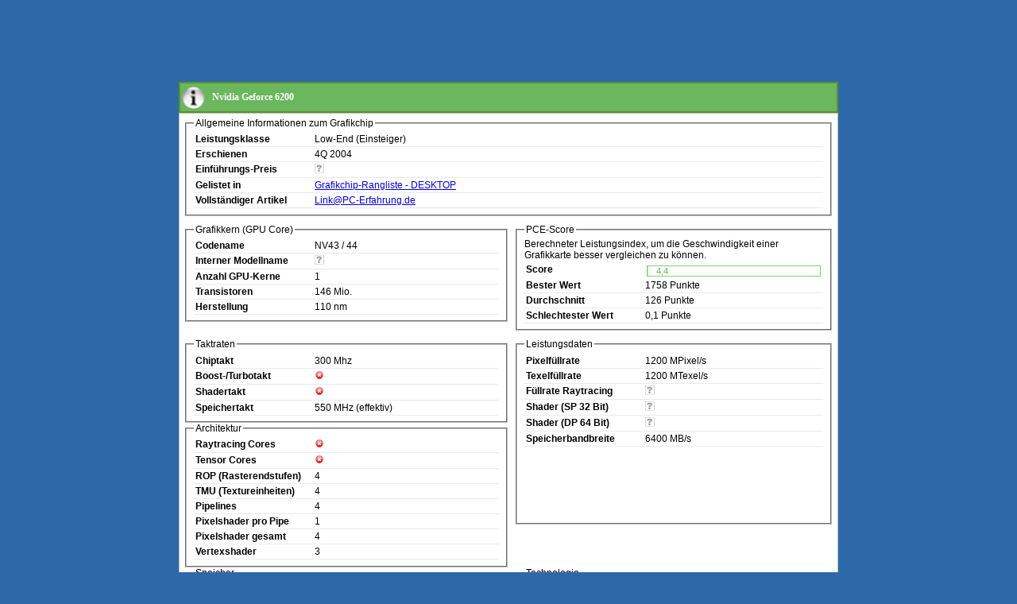

--- FILE ---
content_type: text/html; charset=UTF-8
request_url: https://www.pc-erfahrung.de/fileadmin/php-skripte/grafikrangliste_info.php?ID=71
body_size: 4260
content:
<!DOCTYPE html PUBLIC "-//W3C//DTD XHTML 1.0 Transitional//EN" "http://www.w3.org/TR/xhtml1/DTD/xhtml1-transitional.dtd">
<html xmlns="http://www.w3.org/1999/xhtml" xml:lang="en" lang="en">
<head>
    <title>Nvidia Geforce 6200 - Technische Informationen aus der Grafikchiprangliste </title>
    <link rel="stylesheet" type="text/css" href="/fileadmin/template/css/db.min.css" />
    <link rel="stylesheet" type="text/css" href="/fileadmin/javascript/lightbox/css/lightbox.css" />
    <meta http-equiv="Content-Type" content="text/html; charset=UTF-8">
    <script src="/fileadmin/javascript/lightbox/js/jquery-1.10.2.min.js"></script>
    <script src="/fileadmin/javascript/lightbox/js/lightbox-2.6.min.js"></script>
    <script language="javascript" type='text/javascript'>
        function makeVisible(id) {
            var textID = "content" + id;
            var linkID = "link" + id;
            document.getElementById(textID).style.display="block";
            document.getElementById(linkID).innerHTML="...ausblenden";
            document.getElementById(linkID).onclick = new Function("makeHidden(" + id + ")")
        }

        function makeHidden(id) {
            var textID = "content" + id;
            var linkID = "link" + id;
            document.getElementById(textID).style.display="none";
            document.getElementById(linkID).innerHTML="...Infotext einblenden";
            document.getElementById(linkID).onclick = new Function("makeVisible(" + id + ")")
        }
    </script>
    
<!-- new adsense code head -->
<script async src="//pagead2.googlesyndication.com/pagead/js/adsbygoogle.js"></script>
<script>
 (adsbygoogle = window.adsbygoogle || []).push({
  google_ad_client: "ca-pub-7769396794264943",
    enable_page_level_ads: true
  });
</script></head>

<body style="background: #2d69a9; padding: 0px 10%;" >

<div style="width: 830px; margin: auto;">

<!-- Head - Info Pages - 728x90 -->
<ins class="adsbygoogle"
     style="display:inline-block;width:728px;height:90px"
     data-ad-client="ca-pub-7769396794264943"
     data-ad-slot="8439464515"></ins>
<script>
(adsbygoogle = window.adsbygoogle || []).push({});
</script><h1 class="db_infoBox_topic">Nvidia Geforce 6200</h1>
<div class="db_infoBox">

    <fieldset id="fieldset_allgemein" class="oneBox">
        <legend>Allgemeine Informationen zum Grafikchip</legend>
                <ul class="techList">
            <li class="techListItem"><label>Leistungsklasse</label>Low-End (Einsteiger)</li><li class="techListItem"><label>Erschienen</label>4Q 2004</li><li class="techListItem"><label>Einführungs-Preis</label><img src="/fileadmin/php-skripte/images/haken_unknown.png" alt="unbekannt" title="unbekannt"></li><li class="techListItem"><label>Gelistet in</label><a href="/grafikkarte/vga-grafikrangliste.html">Grafikchip-Rangliste - DESKTOP</a></li><li class="techListItem"><label>Vollständiger Artikel</label><a href="/grafikkarte/vga-grafikchips-desk/geforce-6xxx-serie/geforce-6200.html" target="_blank">Link@PC-Erfahrung.de</a></li>        </ul>
        <div style="clear:both;"></div>
            </fieldset>

    <div style="margin:10px; clear:both; display:block;"></div>

    
    <div style="margin:10px; clear:both; display:block;"></div>

    <fieldset class="twoBox" id="fieldset_grafikkern"><legend>Grafikkern (GPU Core)</legend>
        <ul class="techList">
            <li class="techListItem"><label>Codename</label>NV43 / 44</li><li class="techListItem"><label>Interner Modellname</label><img src="/fileadmin/php-skripte/images/haken_unknown.png" alt="unbekannt" title="unbekannt"></li><li class="techListItem"><label>Anzahl GPU-Kerne</label>1</li><li class="techListItem"><label>Transistoren</label>146 Mio.</li><li class="techListItem"><label>Herstellung</label>110 nm</li>        </ul>
    </fieldset>

    <fieldset id="fieldset_score"><legend>PCE-Score</legend>
        <span>Berechneter Leistungsindex, um die Geschwindigkeit einer Grafikkarte besser vergleichen zu können.</span>
        <table style="width:100%; margin-top:2px;">
            <tr>
                <td style="padding: 0; width: 150px; font-weight: bold">Score</td>
                <td style="padding: 0;"><div class="score"><div style="width: 0.24858513994077%"><span  style="font-size: 11px">4,4</span></div></div></td>
            </tr>
        </table>
        <ul class="techList">
            <li class="techListItem"><label>Bester Wert</label>1758 Punkte</li><li class="techListItem"><label>Durchschnitt</label>126 Punkte</li><li class="techListItem"><label>Schlechtester Wert</label>0,1 Punkte</li>        </ul>
    </fieldset>

    <div style="margin:10px; clear:both; display:block;"></div>

    <fieldset class="twoBox" id="fieldset_taktraten"><legend>Taktraten</legend>
        <ul class="techList">
            <li class="techListItem"><label>Chiptakt</label>300 Mhz</li><li class="techListItem"><label>Boost-/Turbotakt</label><img src="/fileadmin/php-skripte/images/haken_error.png" alt="nicht unterstützt" title="nicht unterstützt"></li><li class="techListItem"><label>Shadertakt</label><img src="/fileadmin/php-skripte/images/haken_error.png" alt="nicht unterstützt" title="nicht unterstützt"></li><li class="techListItem"><label>Speichertakt</label>550 MHz (effektiv)</li>        </ul>
    </fieldset>

    <fieldset class="twoBox" id="fieldset_architektur"><legend>Architektur</legend>
        <ul class="techList">
            <li class="techListItem"><label>Raytracing Cores</label><img src="/fileadmin/php-skripte/images/haken_error.png" alt="nicht unterstützt" title="nicht unterstützt"></li><li class="techListItem"><label>Tensor Cores</label><img src="/fileadmin/php-skripte/images/haken_error.png" alt="nicht unterstützt" title="nicht unterstützt"></li><li class="techListItem"><label>ROP (Rasterendstufen)</label>4</li><li class="techListItem"><label>TMU (Textureinheiten)</label>4</li><li class="techListItem"><label>Pipelines</label>4</li><li class="techListItem"><label>Pixelshader pro Pipe</label>1</li><li class="techListItem"><label>Pixelshader gesamt</label>4</li><li class="techListItem"><label>Vertexshader</label>3</li>        </ul>
    </fieldset>

    <fieldset id="fieldset_leistungsdaten" style="height: 218px;"><legend>Leistungsdaten</legend>
        <ul class="techList">
            <li class="techListItem"><label>Pixelfüllrate</label>1200 MPixel/s</li><li class="techListItem"><label>Texelfüllrate</label>1200 MTexel/s</li><li class="techListItem"><label>Füllrate Raytracing</label><img src="/fileadmin/php-skripte/images/haken_unknown.png" alt="unbekannt" title="unbekannt"></li><li class="techListItem"><label>Shader (SP 32 Bit)</label><img src="/fileadmin/php-skripte/images/haken_unknown.png" alt="unbekannt" title="unbekannt"></li><li class="techListItem"><label>Shader (DP 64 Bit)</label><img src="/fileadmin/php-skripte/images/haken_unknown.png" alt="unbekannt" title="unbekannt"></li><li class="techListItem"><label>Speicherbandbreite</label>6400 MB/s</li>        </ul>
    </fieldset>

    <div style="margin:10px; clear:both; display:block;"></div>

    <fieldset class="twoBox" id="fieldset_speicher"><legend>Speicher</legend>
        <ul class="techList">
            <li class="techListItem"><label>Speichertyp</label>DDR</li><li class="techListItem"><label>Max. Speichergröße</label>128 MB</li><li class="techListItem"><label>Speichervarianten</label>128 MB</li><li class="techListItem"><label>Speicherschnittstelle</label>128 Bit</li>        </ul>
    </fieldset>

    <fieldset id="fieldset_technologie" style="height: 88px;"><legend>Technologie</legend>
        <ul class="techList">
            <li class="techListItem"><label>DirectX (<a href="/grafikkarte/directx.html" title="Technik und Geschichte von DirectX">?</a>)</label>9c</li><li class="techListItem"><label>OpenGL</label>1.5</li><li class="techListItem"><label>OpenCL</label><img src="/fileadmin/php-skripte/images/haken_unknown.png" alt="unbekannt" title="unbekannt"></li>        </ul>
    </fieldset>

    <div style="margin:10px; clear:both; display:block;"></div>

    <fieldset class="twoBox" id="fieldset_stromverbrauch"><legend>Stromverbrauch / Leistungsaufnahme</legend>
        <ul class="techList">
            <li class="techListItem"><label>Stromverbrauch (max)</label><img src="/fileadmin/php-skripte/images/haken_unknown.png" alt="unbekannt" title="unbekannt"></li><li class="techListItem"><label>Stromverbrauch (idle)</label><img src="/fileadmin/php-skripte/images/haken_unknown.png" alt="unbekannt" title="unbekannt"></li>        </ul>
    </fieldset>

    <fieldset id="fieldset_grafikkartenanschluss"><legend>Grafikkarten-Anschlüsse</legend>
        <ul class="techList">
            <li class="techListItem"><label>Grafik-API</label><img src="/fileadmin/php-skripte/images/haken_unknown.png" alt="unbekannt" title="unbekannt"></li><li class="techListItem"><label>Multi-GPU</label><img src="/fileadmin/php-skripte/images/haken_error.png" alt="nicht unterstützt" title="nicht unterstützt"></li>        </ul>
    </fieldset>

    <div style="margin:10px; clear:both; display:block;"></div>

    <fieldset class="twoBox" id="fieldset_grafikkartengeneration"><legend>Alle Grafikchips dieser Generation</legend>
        <table style="width: 100%;"><tr><td style="white-space: nowrap;"><a href="/fileadmin/php-skripte/grafikrangliste_info.php?ID=29">Nvidia Geforce 6800 Ultra</a></td><td style="width: 60%"><div class="score"><div style="width: 87.48975082719%"><span  class="score_more"  style="font-size: 11px">18,4</span></div></div></td></tr><tr><td style="white-space: nowrap;"><a href="/fileadmin/php-skripte/grafikrangliste_info.php?ID=32">Nvidia Geforce 6800 GT</a></td><td style="width: 60%"><div class="score"><div style="width: 100%"><span  class="score_more"  style="font-size: 11px">21,1</span></div></div></td></tr><tr><td style="white-space: nowrap;"><a href="/fileadmin/php-skripte/grafikrangliste_info.php?ID=40">Nvidia Geforce 6800</a></td><td style="width: 60%"><div class="score"><div style="width: 69.817002379985%"><span  class="score_more"  style="font-size: 11px">14,7</span></div></div></td></tr><tr><td style="white-space: nowrap;"><a href="/fileadmin/php-skripte/grafikrangliste_info.php?ID=43">Nvidia Geforce 6600 GT</a></td><td style="width: 60%"><div class="score"><div style="width: 60.979857200906%"><span  class="score_more"  style="font-size: 11px">12,9</span></div></div></td></tr><tr><td style="white-space: nowrap;"><a href="/fileadmin/php-skripte/grafikrangliste_info.php?ID=44">Nvidia Geforce 6800 LE</a></td><td style="width: 60%"><div class="score"><div style="width: 71.93939745748%"><span  class="score_more"  style="font-size: 11px">15,2</span></div></div></td></tr><tr><td style="white-space: nowrap;"><a href="/fileadmin/php-skripte/grafikrangliste_info.php?ID=49">Nvidia Geforce 6600</a></td><td style="width: 60%"><div class="score"><div style="width: 34.149881000755%"><span  class="score_more"  style="font-size: 11px">7,2</span></div></div></td></tr><tr><td style="white-space: nowrap;">Nvidia Geforce 6200</td><td style="width: 60%"><div class="score"><div style="width: 20.73199048006%"><span  style="font-size: 11px">4,4</span></div></div></td></tr><tr><td style="white-space: nowrap;"><a href="/fileadmin/php-skripte/grafikrangliste_info.php?ID=77">Nvidia Geforce 6200 TC</a></td><td style="width: 60%"><div class="score"><div style="width: 17.84475543022%"><span  style="font-size: 11px">3,8</span></div></div></td></tr></table>    </fieldset>

    <fieldset id="fieldset_features"><legend>Features</legend>
        <ul class="techList">
            <li class="techListItem"><label>Hybrid-Graphics (<a href="/hardware/grafikkarte/hybrid-graphics.html" title="Technik Hyprid-Graphics erklärt">?</a>)</label><img src="/fileadmin/php-skripte/images/haken_unknown.png" alt="unbekannt" title="unbekannt"></li><li class="techListItem"><label>Vulkan</label><img src="/fileadmin/php-skripte/images/haken_unknown.png" alt="unbekannt" title="unbekannt"></li>        </ul>
    </fieldset>

    
    <div style="margin:10px; clear:both; display:block;"></div>

    
    <div style="margin:10px; clear:both; display:block;"></div>

</div>

<p class="db_infoBox" style="color: #fff;">
    Haben Sie fehlerhafte oder unvollständige Informationen entdeckt? Haben Sie Vorschläge oder Wünsche?
    Dann teilen Sie uns dies mithilfe des Kontaktformulars mit. Klicken Sie auf folgenden Link und füllen
    das Formular vollständig aus:
    <a href="inc_mailform.php?ACTION=formular&amp;RUBRIK=Grafikchiprangliste&amp;BETREFF=Nvidia Geforce 6200">
        Formular
    </a>
</p>

    <h1 class="db_infoBox_topic">
        <a name="kaufangebote">Kaufangebote für Nvidia Geforce 6200</a>
    </h1>
    <div class="db_infoBox" id="ad_amazon"><p><a href="https://www.amazon.de/dp/B01A9GJ55K?tag=pcerfa-21&linkCode=ogi&th=1&psc=1" rel="nofollow" target="_blank">	<img src="https://m.media-amazon.com/images/I/41QIEA9UO8L._SL75_.jpg" width="80" alt="ASUS GeForce GT 730 2GB GDDR5 Low-Profile-Grafikkarte (0dB Passivku00fchlung, GPU Tweak II, 1x VGA, 1x DVI, 1x HDMI, GT730-SL-2GD5-BRK)" style="float:left;border:0" /></a><a href="https://www.amazon.de/dp/B01A9GJ55K?tag=pcerfa-21&linkCode=ogi&th=1&psc=1" rel="nofollow" target="_blank">ASUS GeForce GT 730 2GB GDDR5 Low-Profile-Grafikkarte (0dB Passivku00fchlung, GPU Tweak II, 1x VGA, 1x DVI, 1x HDMI, GT730-SL-2GD5-BRK)</a><br> (62,15 Euro)<span id="link1" style="color:blue;" onclick="makeVisible(1)"></span></p><div style="clear:left;"></div><p><a href="https://www.amazon.de/dp/B0716JTSRW?tag=pcerfa-21&linkCode=ogi&th=1&psc=1" rel="nofollow" target="_blank">	<img src="https://m.media-amazon.com/images/I/419E+xRWDAL._SL75_.jpg" width="80" alt="ASUS GeForce GT1030-SL-2G-BRK Low-Profile Grafikkarte (Nvidia, PCIe 3.0, 2GB GDDR5 Speicher, HDMI, DVI)" style="float:left;border:0" /></a><a href="https://www.amazon.de/dp/B0716JTSRW?tag=pcerfa-21&linkCode=ogi&th=1&psc=1" rel="nofollow" target="_blank">ASUS GeForce GT1030-SL-2G-BRK Low-Profile Grafikkarte (Nvidia, PCIe 3.0, 2GB GDDR5 Speicher, HDMI, DVI)</a><br> (77,05 Euro)<span id="link2" style="color:blue;" onclick="makeVisible(2)"></span></p><div style="clear:left;"></div><p><a href="https://www.amazon.de/dp/B086ZSQZZ7?tag=pcerfa-21&linkCode=ogi&th=1&psc=1" rel="nofollow" target="_blank">	<img src="https://m.media-amazon.com/images/I/41xktjuWkHL._SL75_.jpg" width="80" alt="ASUS Dual GeForce RTX 3050 OC Edition 6GB GDDR6 Gaming Grafikkarte (Nvidia GeForce RTX3050 DLSS, PCIe 4.0, 1x HDMI 2.1a, 1x DisplayPort 1.4a, DUAL-RTX3050-O6G)" style="float:left;border:0" /></a><a href="https://www.amazon.de/dp/B086ZSQZZ7?tag=pcerfa-21&linkCode=ogi&th=1&psc=1" rel="nofollow" target="_blank">ASUS Dual GeForce RTX 3050 OC Edition 6GB GDDR6 Gaming Grafikkarte (Nvidia GeForce RTX3050 DLSS, PCIe 4.0, 1x HDMI 2.1a, 1x DisplayPort 1.4a, DUAL-RTX3050-O6G)</a><br> (166,52 Euro)<span id="link3" style="color:blue;" onclick="makeVisible(3)"></span></p><div style="clear:left;"></div><p><a href="https://www.amazon.de/dp/B08R8NZB3Y?tag=pcerfa-21&linkCode=ogi&th=1&psc=1" rel="nofollow" target="_blank">	<img src="https://m.media-amazon.com/images/I/41dbz6AZ42L._SL75_.jpg" width="80" alt="maxsun NVIDIA GeForce GT 710 2GB Silent Grafikkarte (Passiv 0dB Ku00fchlung, Low Profile DVI, VGA, HDMI)" style="float:left;border:0" /></a><a href="https://www.amazon.de/dp/B08R8NZB3Y?tag=pcerfa-21&linkCode=ogi&th=1&psc=1" rel="nofollow" target="_blank">maxsun NVIDIA GeForce GT 710 2GB Silent Grafikkarte (Passiv 0dB Ku00fchlung, Low Profile DVI, VGA, HDMI)</a><br> (53,99 Euro)<span id="link4" style="color:blue;" onclick="makeVisible(4)"></span></p><div style="clear:left;"></div><p><a href="https://www.amazon.de/dp/B096658ZWP?tag=pcerfa-21&linkCode=ogi&th=1&psc=1" rel="nofollow" target="_blank">	<img src="https://m.media-amazon.com/images/I/41rMvuyUhKL._SL75_.jpg" width="80" alt="ASUS GeForce Dual RTX 3060 12GB V2 OC Edition Gaming Grafikkarte (GDDR6 Speicher, PCIe 4.0, 1x HDMI 2.1, 3X DisplayPort 1.4a, DUAL-RTX3060-O12G-V2)" style="float:left;border:0" /></a><a href="https://www.amazon.de/dp/B096658ZWP?tag=pcerfa-21&linkCode=ogi&th=1&psc=1" rel="nofollow" target="_blank">ASUS GeForce Dual RTX 3060 12GB V2 OC Edition Gaming Grafikkarte (GDDR6 Speicher, PCIe 4.0, 1x HDMI 2.1, 3X DisplayPort 1.4a, DUAL-RTX3060-O12G-V2)</a><br> (325,54 Euro)<span id="link5" style="color:blue;" onclick="makeVisible(5)"></span></p><div style="clear:left;"></div><p><a href="https://www.amazon.de/dp/B09Y57F1HL?tag=pcerfa-21&linkCode=ogi&th=1&psc=1" rel="nofollow" target="_blank">	<img src="https://m.media-amazon.com/images/I/414nnubDktL._SL75_.jpg" width="80" alt="MSI GeForce RTX 3050 Ventus 2X XS 8G OC - 8GB GDDR6 Speicher, 128-bit, 14 Gbps" style="float:left;border:0" /></a><a href="https://www.amazon.de/dp/B09Y57F1HL?tag=pcerfa-21&linkCode=ogi&th=1&psc=1" rel="nofollow" target="_blank">MSI GeForce RTX 3050 Ventus 2X XS 8G OC - 8GB GDDR6 Speicher, 128-bit, 14 Gbps</a><br> (208,00 Euro)<span id="link6" style="color:blue;" onclick="makeVisible(6)"></span></p><div style="clear:left;"></div><p><a href="https://www.amazon.de/dp/B0BSN1QFXX?tag=pcerfa-21&linkCode=ogi&th=1&psc=1" rel="nofollow" target="_blank">	<img src="https://m.media-amazon.com/images/I/41Xx90zBn+L._SL75_.jpg" width="80" alt="MSI GeForce RTX 3050 Ventus 2X E 6G OC - 6GB GDDR6, 14 Gbps, 96-bit" style="float:left;border:0" /></a><a href="https://www.amazon.de/dp/B0BSN1QFXX?tag=pcerfa-21&linkCode=ogi&th=1&psc=1" rel="nofollow" target="_blank">MSI GeForce RTX 3050 Ventus 2X E 6G OC - 6GB GDDR6, 14 Gbps, 96-bit</a><br> (186,27 Euro)<span id="link7" style="color:blue;" onclick="makeVisible(7)"></span></p><div style="clear:left;"></div><p><a href="https://www.amazon.de/dp/B0CSPRNRZC?tag=pcerfa-21&linkCode=ogi&th=1&psc=1" rel="nofollow" target="_blank">	<img src="https://m.media-amazon.com/images/I/41zQmTd9P4L._SL75_.jpg" width="80" alt="MSI GeForce RTX 3050 LP 6G OC - 6GB GDDR6 Speicher, 96-bit, 14 Gbps" style="float:left;border:0" /></a><a href="https://www.amazon.de/dp/B0CSPRNRZC?tag=pcerfa-21&linkCode=ogi&th=1&psc=1" rel="nofollow" target="_blank">MSI GeForce RTX 3050 LP 6G OC - 6GB GDDR6 Speicher, 96-bit, 14 Gbps</a><br> (175,90 Euro)<span id="link8" style="color:blue;" onclick="makeVisible(8)"></span></p><div style="clear:left;"></div><p><a href="https://www.amazon.de/dp/B0CW1HGQH3?tag=pcerfa-21&linkCode=ogi&th=1&psc=1" rel="nofollow" target="_blank">	<img src="https://m.media-amazon.com/images/I/410QR2JIaTL._SL75_.jpg" width="80" alt="SAPLOS Geforce GT 610 Grafikkarte, 2GB DDR3 64-bit, VGA HDMI, Low Profile grafikkarte, PCI Express x16, DirectX 11" style="float:left;border:0" /></a><a href="https://www.amazon.de/dp/B0CW1HGQH3?tag=pcerfa-21&linkCode=ogi&th=1&psc=1" rel="nofollow" target="_blank">SAPLOS Geforce GT 610 Grafikkarte, 2GB DDR3 64-bit, VGA HDMI, Low Profile grafikkarte, PCI Express x16, DirectX 11</a><br> (52,99 Euro)<span id="link9" style="color:blue;" onclick="makeVisible(9)"></span></p><div style="clear:left;"></div><p><a href="https://www.amazon.de/dp/B0DS54QPDR?tag=pcerfa-21&linkCode=ogi&th=1&psc=1" rel="nofollow" target="_blank">	<img src="https://m.media-amazon.com/images/I/41gGblW7fEL._SL75_.jpg" width="80" alt="GIGABYTE GeForce RTX3050 WINDFORCE OC V2" style="float:left;border:0" /></a><a href="https://www.amazon.de/dp/B0DS54QPDR?tag=pcerfa-21&linkCode=ogi&th=1&psc=1" rel="nofollow" target="_blank">GIGABYTE GeForce RTX3050 WINDFORCE OC V2</a><br> (178,90 Euro)<span id="link10" style="color:blue;" onclick="makeVisible(10)"></span></p><div style="clear:left;"></div></div>

		<script>
		  (function(i,s,o,g,r,a,m){i['GoogleAnalyticsObject']=r;i[r]=i[r]||function(){
		  (i[r].q=i[r].q||[]).push(arguments)},i[r].l=1*new Date();a=s.createElement(o),
		  m=s.getElementsByTagName(o)[0];a.async=1;a.src=g;m.parentNode.insertBefore(a,m)
		  })(window,document,'script','//www.google-analytics.com/analytics.js','ga');

		  ga('create', 'UA-1245036-1', 'pc-erfahrung.de');
		  ga('send', 'pageview');

		</script>
	</div>
</body>
</html>

--- FILE ---
content_type: text/html; charset=utf-8
request_url: https://www.google.com/recaptcha/api2/aframe
body_size: 225
content:
<!DOCTYPE HTML><html><head><meta http-equiv="content-type" content="text/html; charset=UTF-8"></head><body><script nonce="7zjljOW9418g4EYgKxmnCg">/** Anti-fraud and anti-abuse applications only. See google.com/recaptcha */ try{var clients={'sodar':'https://pagead2.googlesyndication.com/pagead/sodar?'};window.addEventListener("message",function(a){try{if(a.source===window.parent){var b=JSON.parse(a.data);var c=clients[b['id']];if(c){var d=document.createElement('img');d.src=c+b['params']+'&rc='+(localStorage.getItem("rc::a")?sessionStorage.getItem("rc::b"):"");window.document.body.appendChild(d);sessionStorage.setItem("rc::e",parseInt(sessionStorage.getItem("rc::e")||0)+1);localStorage.setItem("rc::h",'1768742609082');}}}catch(b){}});window.parent.postMessage("_grecaptcha_ready", "*");}catch(b){}</script></body></html>